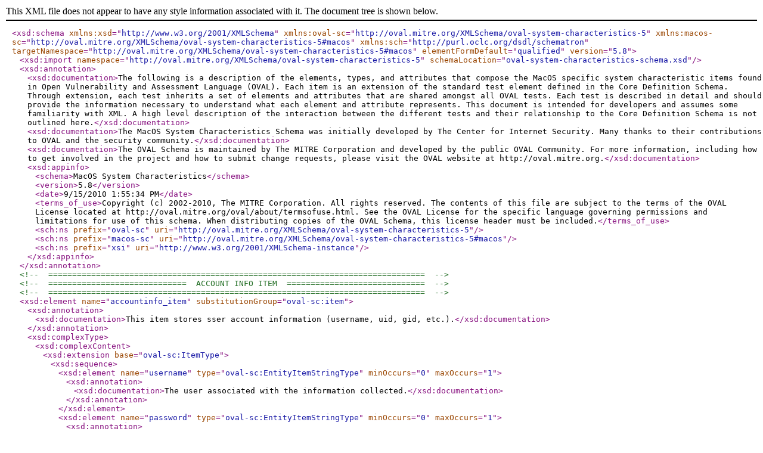

--- FILE ---
content_type: text/xml
request_url: https://oval.mitre.org/language/version5.8/ovalsc/complete/macos-system-characteristics-schema.xsd
body_size: 36225
content:
<?xml version="1.0" encoding="utf-8"?>
<xsd:schema xmlns:xsd="http://www.w3.org/2001/XMLSchema" xmlns:oval-sc="http://oval.mitre.org/XMLSchema/oval-system-characteristics-5" xmlns:macos-sc="http://oval.mitre.org/XMLSchema/oval-system-characteristics-5#macos" xmlns:sch="http://purl.oclc.org/dsdl/schematron" targetNamespace="http://oval.mitre.org/XMLSchema/oval-system-characteristics-5#macos" elementFormDefault="qualified" version="5.8">
     <xsd:import namespace="http://oval.mitre.org/XMLSchema/oval-system-characteristics-5" schemaLocation="oval-system-characteristics-schema.xsd"/>
     <xsd:annotation>
          <xsd:documentation>The following is a description of the elements, types, and attributes that compose the MacOS specific system characteristic items found in Open Vulnerability and Assessment Language (OVAL). Each item is an extension of the standard test element defined in the Core Definition Schema. Through extension, each test inherits a set of elements and attributes that are shared amongst all OVAL tests. Each test is described in detail and should provide the information necessary to understand what each element and attribute represents. This document is intended for developers and assumes some familiarity with XML. A high level description of the interaction between the different tests and their relationship to the Core Definition Schema is not outlined here.</xsd:documentation>
          <xsd:documentation>The MacOS System Characteristics Schema was initially developed by The Center for Internet Security. Many thanks to their contributions to OVAL and the security community.</xsd:documentation>
          <xsd:documentation>The OVAL Schema is maintained by The MITRE Corporation and developed by the public OVAL Community. For more information, including how to get involved in the project and how to submit change requests, please visit the OVAL website at http://oval.mitre.org.</xsd:documentation>
          <xsd:appinfo>
               <schema>MacOS System Characteristics</schema>
               <version>5.8</version>
               <date>9/15/2010 1:55:34 PM</date>
                <terms_of_use>Copyright (c) 2002-2010, The MITRE Corporation. All rights reserved.  The contents of this file are subject to the terms of the OVAL License located at http://oval.mitre.org/oval/about/termsofuse.html. See the OVAL License for the specific language governing permissions and limitations for use of this schema.  When distributing copies of the OVAL Schema, this license header must be included.</terms_of_use>
               <sch:ns prefix="oval-sc" uri="http://oval.mitre.org/XMLSchema/oval-system-characteristics-5"/>
               <sch:ns prefix="macos-sc" uri="http://oval.mitre.org/XMLSchema/oval-system-characteristics-5#macos"/>
              <sch:ns prefix="xsi" uri="http://www.w3.org/2001/XMLSchema-instance"/>
          </xsd:appinfo>
     </xsd:annotation>
     <!-- =============================================================================== -->
     <!-- =============================  ACCOUNT INFO ITEM  ============================= -->
     <!-- =============================================================================== -->
     <xsd:element name="accountinfo_item" substitutionGroup="oval-sc:item">
          <xsd:annotation>
               <xsd:documentation>This item stores sser account information (username, uid, gid, etc.).</xsd:documentation>
          </xsd:annotation>
          <xsd:complexType>
               <xsd:complexContent>
                    <xsd:extension base="oval-sc:ItemType">
                         <xsd:sequence>
                              <xsd:element name="username" type="oval-sc:EntityItemStringType" minOccurs="0" maxOccurs="1">
                                   <xsd:annotation>
                                        <xsd:documentation>The user associated with the information collected.</xsd:documentation>
                                   </xsd:annotation>
                              </xsd:element>
                              <xsd:element name="password" type="oval-sc:EntityItemStringType" minOccurs="0" maxOccurs="1">
                                   <xsd:annotation>
                                        <xsd:documentation>Obfuscated (*****) or encrypted password for this user.</xsd:documentation>
                                   </xsd:annotation>
                              </xsd:element>
                              <xsd:element name="uid" type="oval-sc:EntityItemIntType" minOccurs="0" maxOccurs="1">
                                   <xsd:annotation>
                                        <xsd:documentation>The numeric user id, or uid, is the third column of each user's entry in /etc/passwd. This element represents the owner of the file.</xsd:documentation>
                                   </xsd:annotation>
                              </xsd:element>
                              <xsd:element name="gid" type="oval-sc:EntityItemIntType" minOccurs="0" maxOccurs="1">
                                   <xsd:annotation>
                                        <xsd:documentation>Group ID of this account.</xsd:documentation>
                                   </xsd:annotation>
                              </xsd:element>
                              <xsd:element name="realname" type="oval-sc:EntityItemStringType" minOccurs="0" maxOccurs="1">
                                   <xsd:annotation>
                                        <xsd:documentation>User's real name, aka gecos field of /etc/passwd.</xsd:documentation>
                                   </xsd:annotation>
                              </xsd:element>
                              <xsd:element name="home_dir" type="oval-sc:EntityItemStringType" minOccurs="0" maxOccurs="1">
                                   <xsd:annotation>
                                        <xsd:documentation/>
                                   </xsd:annotation>
                              </xsd:element>
                              <xsd:element name="login_shell" type="oval-sc:EntityItemStringType" minOccurs="0" maxOccurs="1">
                                   <xsd:annotation>
                                        <xsd:documentation/>
                                   </xsd:annotation>
                              </xsd:element>
                         </xsd:sequence>
                    </xsd:extension>
               </xsd:complexContent>
          </xsd:complexType>
     </xsd:element>
     <!-- =============================================================================== -->
     <!-- ===============================  DISKUTIL ITEM  =============================== -->
     <!-- =============================================================================== -->
     <xsd:element name="diskutil_item" substitutionGroup="oval-sc:item">
          <xsd:annotation>
               <xsd:documentation>The diskutil_item holds verification information about an individual disk on a Mac OS system. Each diskutil_item contains a device, filepath, and how the actual permissions differ from the expected permissions. For more information, see diskutil(8).  It extends the standard ItemType as defined in the oval-system-characteristics schema and one should refer to the ItemType description for more information.</xsd:documentation>
          </xsd:annotation>
          <xsd:complexType>
               <xsd:complexContent>
                    <xsd:extension base="oval-sc:ItemType">
                         <xsd:sequence>
                              <xsd:element name="device" type="oval-sc:EntityItemStringType" minOccurs="0" maxOccurs="1">
                                   <xsd:annotation>
                                        <xsd:documentation>The device entity is a string that represents the disk on a Mac OS system to verify. Please see diskutil(8) for instructions on how to specify the device.</xsd:documentation>
                                   </xsd:annotation>
                              </xsd:element>
                              <xsd:element name="filepath" type="oval-sc:EntityItemStringType" minOccurs="0" maxOccurs="1">
                                   <xsd:annotation>
                                        <xsd:documentation>The filepath element specifies the absolute path for a file on the specified device. A directory cannot be specified as a filepath.</xsd:documentation>
                                   </xsd:annotation>
                              </xsd:element>
                              <xsd:element name="uread" type="macos-sc:EntityItemPermissionCompareType" minOccurs="0" maxOccurs="1">
                                   <xsd:annotation>
                                        <xsd:documentation>Has the actual user read permission changed from the expected user read permission?</xsd:documentation>
                                   </xsd:annotation>
                              </xsd:element>
                              <xsd:element name="uwrite" type="macos-sc:EntityItemPermissionCompareType" minOccurs="0" maxOccurs="1">
                                   <xsd:annotation>
                                        <xsd:documentation>Has the actual user write permission changed from the expected user write permission?</xsd:documentation>
                                   </xsd:annotation>
                              </xsd:element>
                              <xsd:element name="uexec" type="macos-sc:EntityItemPermissionCompareType" minOccurs="0" maxOccurs="1">
                                   <xsd:annotation>
                                        <xsd:documentation>Has the actual user exec permission changed from the expected user exec permission?</xsd:documentation>
                                   </xsd:annotation>
                              </xsd:element>
                              <xsd:element name="gread" type="macos-sc:EntityItemPermissionCompareType" minOccurs="0" maxOccurs="1">
                                   <xsd:annotation>
                                        <xsd:documentation>Has the actual group read permission changed from the expected group read permission?</xsd:documentation>
                                   </xsd:annotation>
                              </xsd:element>
                              <xsd:element name="gwrite" type="macos-sc:EntityItemPermissionCompareType" minOccurs="0" maxOccurs="1">
                                   <xsd:annotation>
                                        <xsd:documentation>Has the actual group write permission changed from the expected group write permission?</xsd:documentation>
                                   </xsd:annotation>
                              </xsd:element>
                              <xsd:element name="gexec" type="macos-sc:EntityItemPermissionCompareType" minOccurs="0" maxOccurs="1">
                                   <xsd:annotation>
                                        <xsd:documentation>Has the actual group exec permission changed from the expected group exec permission?</xsd:documentation>
                                   </xsd:annotation>
                              </xsd:element>
                              <xsd:element name="oread" type="macos-sc:EntityItemPermissionCompareType" minOccurs="0" maxOccurs="1">
                                   <xsd:annotation>
                                        <xsd:documentation>Has the actual others read permission changed from the expected others read permission?</xsd:documentation>
                                   </xsd:annotation>
                              </xsd:element>
                              <xsd:element name="owrite" type="macos-sc:EntityItemPermissionCompareType" minOccurs="0" maxOccurs="1">
                                   <xsd:annotation>
                                        <xsd:documentation>Has the actual others read permission changed from the expected others read permission?</xsd:documentation>
                                   </xsd:annotation>
                              </xsd:element>
                              <xsd:element name="oexec" type="macos-sc:EntityItemPermissionCompareType" minOccurs="0" maxOccurs="1">
                                   <xsd:annotation>
                                        <xsd:documentation>Has the actual others read permission changed from the expected others read permission?</xsd:documentation>
                                   </xsd:annotation>
                              </xsd:element>
                         </xsd:sequence>
                    </xsd:extension>
               </xsd:complexContent>
          </xsd:complexType>
     </xsd:element>
     <!-- =============================================================================== -->
     <!-- ========================  INET LISTENING SERVERS ITEM  ======================== -->
     <!-- =============================================================================== -->
     <xsd:element name="inetlisteningserver_item" substitutionGroup="oval-sc:item">
          <xsd:annotation>
               <xsd:documentation>An inet listening server item stores the results of checking for network servers currently active on a system.</xsd:documentation>
          </xsd:annotation>
          <xsd:complexType>
               <xsd:complexContent>
                    <xsd:extension base="oval-sc:ItemType">
                         <xsd:sequence>
                              <xsd:element name="program_name" type="oval-sc:EntityItemStringType" minOccurs="0" maxOccurs="1">
                                   <xsd:annotation>
                                        <xsd:documentation>This is the name of the communicating program.</xsd:documentation>
                                   </xsd:annotation>
                              </xsd:element>
                              <xsd:element name="local_address" type="oval-sc:EntityItemIPAddressStringType" minOccurs="0" maxOccurs="1">
                                   <xsd:annotation>
                                        <xsd:documentation>This is the IP address of the network interface on which the program listens. Note that the IP address can be IPv4 or IPv6.</xsd:documentation>
                                   </xsd:annotation>
                              </xsd:element>
                              <xsd:element name="local_full_address" type="oval-sc:EntityItemStringType" minOccurs="0" maxOccurs="1">
                                   <xsd:annotation>
                                        <xsd:documentation>This is the IP address and network port on which the program listens, equivalent to local_address:local_port. Note that the IP address can be IPv4 or IPv6.</xsd:documentation>
                                   </xsd:annotation>
                              </xsd:element>
                              <xsd:element name="local_port" type="oval-sc:EntityItemIntType" minOccurs="0" maxOccurs="1">
                                   <xsd:annotation>
                                        <xsd:documentation>This is the TCP or UDP port on which the program listens. Note that this is not a list -- if a program listens on multiple ports, or on a combination of TCP and UDP, each will have its own entry in the table data stored by this item.</xsd:documentation>
                                   </xsd:annotation>
                              </xsd:element>
                              <xsd:element name="foreign_address" type="oval-sc:EntityItemIPAddressStringType" minOccurs="0" maxOccurs="1">
                                   <xsd:annotation>
                                        <xsd:documentation>This is the IP address with which the program is communicating, or with which it will communicate, in the case of a listening server.  Note that the IP address can be IPv4 or IPv6.</xsd:documentation>
                                   </xsd:annotation>
                              </xsd:element>
                              <xsd:element name="foreign_full_address" type="oval-sc:EntityItemStringType" minOccurs="0" maxOccurs="1">
                                   <xsd:annotation>
                                        <xsd:documentation>This is the IP address and network port to which the program is communicating or will accept communications from, equivalent to foreign_address:foreign_port. Note that the IP address can be IPv4 or IPv6.</xsd:documentation>
                                   </xsd:annotation>
                              </xsd:element>
                              <xsd:element name="foreign_port" type="oval-sc:EntityItemStringType" minOccurs="0" maxOccurs="1">
                                   <xsd:annotation>
                                        <xsd:documentation>This is the TCP or UDP port to which the program communicates. In the case of a listening program accepting new connections, this is usually a *.</xsd:documentation>
                                   </xsd:annotation>
                              </xsd:element>
                              <xsd:element name="pid" type="oval-sc:EntityItemIntType" minOccurs="0" maxOccurs="1">
                                   <xsd:annotation>
                                        <xsd:documentation>This is the process ID of the process. The process in question is that of the program communicating on the network.</xsd:documentation>
                                   </xsd:annotation>
                              </xsd:element>
                              <xsd:element name="protocol" type="oval-sc:EntityItemStringType" minOccurs="0" maxOccurs="1">
                                   <xsd:annotation>
                                        <xsd:documentation>This is the transport-layer protocol, in lowercase: tcp or udp.</xsd:documentation>
                                   </xsd:annotation>
                              </xsd:element>
                              <xsd:element name="user_id" type="oval-sc:EntityItemStringType" minOccurs="0" maxOccurs="1">
                                   <xsd:annotation>
                                        <xsd:documentation>The numeric user id, or uid, is the third column of each user's entry in /etc/passwd. It represents the owner, and thus privilege level, of the specified program.</xsd:documentation>
                                   </xsd:annotation>
                              </xsd:element>
                         </xsd:sequence>
                    </xsd:extension>
               </xsd:complexContent>
          </xsd:complexType>
     </xsd:element>
     <!-- =============================================================================== -->
     <!-- ==============================  NVRAM INFO ITEM   ============================= -->
     <!-- =============================================================================== -->
     <xsd:element name="nvram_item" substitutionGroup="oval-sc:item">
          <xsd:annotation>
               <xsd:documentation>Output of 'nvram -p'</xsd:documentation>
          </xsd:annotation>
          <xsd:complexType>
               <xsd:complexContent>
                    <xsd:extension base="oval-sc:ItemType">
                         <xsd:sequence>
                              <xsd:element name="nvram_var" type="oval-sc:EntityItemStringType" minOccurs="0" maxOccurs="1">
                                   <xsd:annotation>
                                        <xsd:documentation>A nvram variabl.</xsd:documentation>
                                   </xsd:annotation>
                              </xsd:element>
                              <xsd:element name="nvram_value" type="oval-sc:EntityItemStringType" minOccurs="0" maxOccurs="1">
                                   <xsd:annotation>
                                        <xsd:documentation>This is the value of the associated nvram variable.</xsd:documentation>
                                   </xsd:annotation>
                              </xsd:element>
                         </xsd:sequence>
                    </xsd:extension>
               </xsd:complexContent>
          </xsd:complexType>
     </xsd:element>
     <!-- =============================================================================== -->
     <!-- ================================  PLIST ITEM  ================================= -->
     <!-- =============================================================================== -->
     <xsd:element name="plist_item" substitutionGroup="oval-sc:item">
          <xsd:annotation>
               <xsd:documentation>The plist_item holds information about an individual property list preference key found on a system. Each plist_item contains a preference key, application identifier or filepath, type, as well as the preference key's value. It extends the standard ItemType as defined in the oval-system-characteristics schema and one should refer to the ItemType description for more information.</xsd:documentation>
          </xsd:annotation>
          <xsd:complexType>
               <xsd:complexContent>
                    <xsd:extension base="oval-sc:ItemType">
                         <xsd:sequence>
                              <xsd:element name="key" type="oval-sc:EntityItemStringType" minOccurs="0" maxOccurs="1" nillable="true">
                                   <xsd:annotation>
                                        <xsd:documentation>The preference key to check.</xsd:documentation>
                                   </xsd:annotation>
                              </xsd:element>
                              <xsd:element name="app_id" type="oval-sc:EntityItemStringType" minOccurs="0" maxOccurs="1">
                                   <xsd:annotation>
                                        <xsd:documentation>The unique application identifier that specifies the application to use when looking up the preference key (e.g. com.apple.Safari).</xsd:documentation>
                                   </xsd:annotation>
                              </xsd:element>
                              <xsd:element name="filepath" type="oval-sc:EntityItemStringType" minOccurs="0" maxOccurs="1">
                                   <xsd:annotation>
                                        <xsd:documentation>The absolute path to a plist file (e.g. ~/Library/Preferences/com.apple.Safari.plist).</xsd:documentation>
                                   </xsd:annotation>
                              </xsd:element>
                              <xsd:element name="instance" type="oval-sc:EntityItemIntType" minOccurs="0" maxOccurs="1">
                                   <xsd:annotation>
                                        <xsd:documentation>The instance of the preference key found in the plist. The first instance of a matching preference key is given the instance value of 1, the second instance of a matching preference key is given the instance value of 2, and so on.  Note that the main purpose of this entity is to provide uniqueness for the different plist_items that result from multiple instances of a given preference key in the same plist file.</xsd:documentation>
                                   </xsd:annotation>
                              </xsd:element>
                              <xsd:element name="type" type="macos-sc:EntityItemPlistTypeType" minOccurs="0" maxOccurs="1">
                                   <xsd:annotation>
                                        <xsd:documentation>The type of the preference key.</xsd:documentation>
                                   </xsd:annotation>
                              </xsd:element>
                              <xsd:element name="value" type="oval-sc:EntityItemAnySimpleType" minOccurs="0" maxOccurs="unbounded">
                                   <xsd:annotation>
                                        <xsd:documentation>The value of the preference key.</xsd:documentation>
                                   </xsd:annotation>
                              </xsd:element>
                         </xsd:sequence>
                    </xsd:extension>
               </xsd:complexContent>
          </xsd:complexType>
     </xsd:element>
     <!-- =============================================================================== -->
     <!-- ===============================  PWPOLICY ITEM  =============================== -->
     <!-- =============================================================================== -->
     <xsd:element name="pwpolicy_item" substitutionGroup="oval-sc:item">
          <xsd:annotation>
               <xsd:documentation>The pwpolicy_item holds the password policy information for a particular user specified by the target_user element. Please see the 'pwpolicy' man page for additional information.</xsd:documentation>
          </xsd:annotation>
          <xsd:complexType>
               <xsd:complexContent>
                    <xsd:extension base="oval-sc:ItemType">
                         <xsd:sequence>
                              <xsd:element name="target_user" type="oval-sc:EntityItemStringType" minOccurs="0" maxOccurs="1">
                                   <xsd:annotation>
                                        <xsd:documentation>The target_user element specifies the user whose password policy information was collected.</xsd:documentation>
                                   </xsd:annotation>
                              </xsd:element>
                              <xsd:element name="username" type="oval-sc:EntityItemStringType" minOccurs="0" maxOccurs="1" nillable="true">
                                   <xsd:annotation>
                                        <xsd:documentation>The username element specifies the username of the authenticator.</xsd:documentation>
                                   </xsd:annotation>
                              </xsd:element>
                              <xsd:element name="userpass" type="oval-sc:EntityItemStringType" minOccurs="0" maxOccurs="1" nillable="true">
                                   <xsd:annotation>
                                        <xsd:documentation>The userpass element specifies the password of the authenticator as specified by the username element.</xsd:documentation>
                                   </xsd:annotation>
                              </xsd:element>
                              <xsd:element name="directory_node" type="oval-sc:EntityItemStringType" minOccurs="0" maxOccurs="1" nillable="true">
                                   <xsd:annotation>
                                        <xsd:documentation>The directory_node element specifies the directory node that the password policy information was collected from.</xsd:documentation>
                                   </xsd:annotation>
                              </xsd:element>
                              <xsd:element name="maxChars" type="oval-sc:EntityItemIntType" minOccurs="0" maxOccurs="1">
                                   <xsd:annotation>
                                        <xsd:documentation>Maximum number of characters allowed in a password.</xsd:documentation>
                                   </xsd:annotation>
                              </xsd:element>
                              <xsd:element name="maxFailedLoginAttempts" type="oval-sc:EntityItemIntType" minOccurs="0" maxOccurs="1">
                                   <xsd:annotation>
                                        <xsd:documentation>Maximum number of failed logins before the account is locked.</xsd:documentation>
                                   </xsd:annotation>
                              </xsd:element>
                              <xsd:element name="minChars" type="oval-sc:EntityItemIntType" minOccurs="0" maxOccurs="1">
                                   <xsd:annotation>
                                        <xsd:documentation>Minimum number of characters allowed in a password.</xsd:documentation>
                                   </xsd:annotation>
                              </xsd:element>
                              <xsd:element name="passwordCannotBeName" type="oval-sc:EntityItemBoolType" minOccurs="0" maxOccurs="1">
                                   <xsd:annotation>
                                        <xsd:documentation>Defines if the password is allowed to be the same as the username or not.</xsd:documentation>
                                   </xsd:annotation>
                              </xsd:element>
                              <xsd:element name="requiresAlpha" type="oval-sc:EntityItemBoolType" minOccurs="0" maxOccurs="1">
                                   <xsd:annotation>
                                        <xsd:documentation>Defines if the password must contain an alphabetical character or not.</xsd:documentation>
                                   </xsd:annotation>
                              </xsd:element>
                              <xsd:element name="requiresNumeric" type="oval-sc:EntityItemBoolType" minOccurs="0" maxOccurs="1">
                                   <xsd:annotation>
                                        <xsd:documentation>Defines if the password must contain an numeric character or not.</xsd:documentation>
                                   </xsd:annotation>
                              </xsd:element>
                         </xsd:sequence>
                    </xsd:extension>
               </xsd:complexContent>
          </xsd:complexType>
     </xsd:element>
     <!-- =============================================================================== -->
     <!-- =============================================================================== -->
     <!-- =============================================================================== -->
     <xsd:complexType name="EntityItemPermissionCompareType">
          <xsd:annotation>
               <xsd:documentation>The EntityItemPermissionCompareType complex type restricts a string value to more, less, or same which specifies if an actual permission is different than the expected permission (more or less restrictive) or if the permission is the same. The empty string is also allowed to support empty elements associated with error conditions.</xsd:documentation>
          </xsd:annotation>
          <xsd:simpleContent>
               <xsd:restriction base="oval-sc:EntityItemStringType">
                    <xsd:enumeration value="more">
                         <xsd:annotation>
                              <xsd:documentation>The actual permission is more restrictive than the expected permission.</xsd:documentation>
                         </xsd:annotation>
                    </xsd:enumeration>
                    <xsd:enumeration value="less">
                         <xsd:annotation>
                              <xsd:documentation>The actual permission is less restrictive than the expected permission.</xsd:documentation>
                         </xsd:annotation>
                    </xsd:enumeration>
                    <xsd:enumeration value="same">
                         <xsd:annotation>
                              <xsd:documentation>The actual permission is the same as the expected permission.</xsd:documentation>
                         </xsd:annotation>
                    </xsd:enumeration>
                    <xsd:enumeration value="">
                         <xsd:annotation>
                              <xsd:documentation>The empty string value is permitted here to allow for detailed error reporting.</xsd:documentation>
                         </xsd:annotation>
                    </xsd:enumeration>
               </xsd:restriction>
          </xsd:simpleContent>
     </xsd:complexType>
     <xsd:complexType name="EntityItemPlistTypeType">
          <xsd:annotation>
               <xsd:documentation>The EntityItemPlistTypeType complex type restricts a string value to the seven values CFString, CFNumber, CFBoolean, CFDate, CFData, CFArray, and CFDictionary that specify the type of the value associated with a property list preference key. The empty string is also allowed to support empty elements associated with error conditions.</xsd:documentation>
          </xsd:annotation>
          <xsd:simpleContent>
               <xsd:restriction base="oval-sc:EntityItemStringType">
                    <xsd:enumeration value="CFString">
                         <xsd:annotation>
                              <xsd:documentation>The CFString type is used to describe a preference key that has a string value. The OVAL string datatype should be used to represent CFString values.</xsd:documentation>
                         </xsd:annotation>
                    </xsd:enumeration>
                    <xsd:enumeration value="CFNumber">
                         <xsd:annotation>
                              <xsd:documentation>The CFNumber type is used to describe a preference key that has a integer or float value. The OVAL int and float datatypes should be used, as appropriate, to represent CFNumber values.</xsd:documentation>
                         </xsd:annotation>
                    </xsd:enumeration>
                    <xsd:enumeration value="CFBoolean">
                         <xsd:annotation>
                              <xsd:documentation>The CFBoolean type is used to describe a preference key that has a boolean value. The OVAL boolean datatype should be used to represent CFBoolean values.</xsd:documentation>
                         </xsd:annotation>
                    </xsd:enumeration>
                    <xsd:enumeration value="CFDate">
                         <xsd:annotation>
                              <xsd:documentation>The CFDate type is used to describe a preference key that has a date value. The OVAL string datatype should be used to represent CFDate values.</xsd:documentation>
                         </xsd:annotation>
                    </xsd:enumeration>
                    <xsd:enumeration value="CFData">
                         <xsd:annotation>
                              <xsd:documentation>The CFData type is used to describe a preference key that has a base64-encoded binary value. The OVAL string datatype should be used to represent CFData values.</xsd:documentation>
                         </xsd:annotation>
                    </xsd:enumeration>
                    <xsd:enumeration value="CFArray">
                         <xsd:annotation>
                              <xsd:documentation>The CFArray type is used to describe a preference key that has a collection of values. This is represented as multiple value entities.</xsd:documentation>
                         </xsd:annotation>
                    </xsd:enumeration>
                    <xsd:enumeration value="CFDictionary">
                         <xsd:annotation>
                              <xsd:documentation>The CFDictionary type is used to describe a preference key that has a collection of key-value pairs. Note that the collection of CFDictionary values is not supported. If an attempt is made to collect a CFDictionary value, an error should be reported.</xsd:documentation>
                         </xsd:annotation>
                    </xsd:enumeration>
                    <xsd:enumeration value="">
                         <xsd:annotation>
                              <xsd:documentation>The empty string value is permitted here to allow for detailed error reporting.</xsd:documentation>
                         </xsd:annotation>
                    </xsd:enumeration>
               </xsd:restriction>
          </xsd:simpleContent>
     </xsd:complexType>
</xsd:schema>
